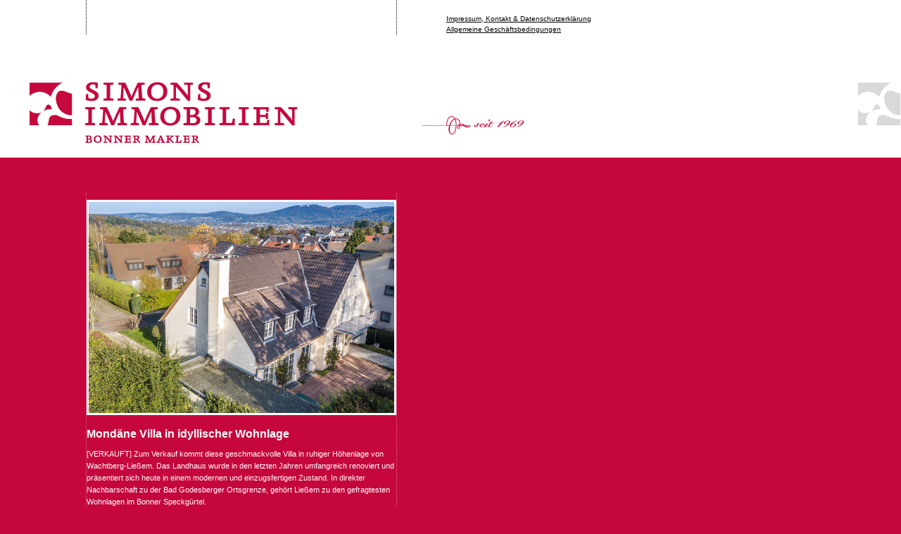

--- FILE ---
content_type: text/html; charset=utf-8
request_url: https://www.simons-immobilien.de/news.php/mond_ne_villa_in_idyllischer_wohnlage?id=87
body_size: 2856
content:
<?xml version="1.0" encoding="utf-8"?><!DOCTYPE html PUBLIC "-//W3C//DTD XHTML 1.0 Transitional//EN" "http://www.w3.org/TR/xhtml1/DTD/xhtml1-transitional.dtd">
<html xmlns="http://www.w3.org/1999/xhtml">
<head>
		<meta http-equiv="content-type" content="text/html; charset=UTF-8">
		<meta name="generator" content="Adobe Dreamweaver CS3">
		<meta name ="publisher" content="Simons Immobilien">
		<meta name="copyright" content="Simons Immobilien">
		<meta name="keywords" lang="de" content=",VERKAUFT,giges,Landhaus,hnlichem,Grundst,ruhiger,Nachbarschaft,Wachtberg,treten,VERKAUFT,Verkauf,kommt,diese,geschmackvolle,Villa,ruhiger,henlage,Wachtberg,szlig,Landhaus,wurde,letzten,Jahren,umfangreich,renoviert,sentiert,heute,einem,modernen,einzugsfertigen,Zustand,direkter,Nachbarschaft,Bad,Godesberger,Ortsgrenze,szlig,zu,gefragtesten,Wohnlagen,Bonner,Speckg,rtel,p"/> 
		<meta name="description" content="[VERKAUFT] Ein großzügiges Landhaus mit parkähnlichem Grundstück in ruhiger Nachbarschaft von Wachtberg-Ließem...treten Sie ein!"/>

		<meta name="page-topic" content="Immobilien">
		<meta name="audience" content="all">
		<meta name="expires" content="never">
		<meta name="robots" content="index, follow">
		<meta name="revisit-after" content="2 weeks">
		<meta name="revisit" content="after 2 weeks">
		<meta name="distribution" content="global">
<link rel="shortcut icon" href="https://www.simons-immobilien.de/images/favicon.ico">
<title>Simons Immobilien - Mondäne Villa in idyllischer Wohnlage</title>
<link rel="stylesheet" href="https://www.simons-immobilien.de/css/simons.css" type="text/css">

<script type="text/javascript"><!--
CSStopExecution=false;
function CSAction(array) {return CSAction2(CSAct, array);}
function CSAction2(fct, array) { 
	var result;
	for (var i=0;i<array.length;i++) {
		if(CSStopExecution) return false; 
		var aa = fct[array[i]];
		if (aa == null) return false;
		var ta = new Array;
		for(var j=1;j<aa.length;j++) {
			if((aa[j]!=null)&&(typeof(aa[j])=="object")&&(aa[j].length==2)){
				if(aa[j][0]=="VAR"){ta[j]=CSStateArray[aa[j][1]];}
				else{if(aa[j][0]=="ACT"){ta[j]=CSAction(new Array(new String(aa[j][1])));}
				else ta[j]=aa[j];}
			} else ta[j]=aa[j];
		}			
		result=aa[0](ta);
	}
	return result;
}
CSAct = new Object;
function CSOpenWindow(action) {
	var wf = "";	
	wf = wf + "width=" + action[3];
	wf = wf + ",height=" + action[4];
	wf = wf + ",resizable=" + (action[5] ? "yes" : "no");
	wf = wf + ",scrollbars=" + (action[6] ? "yes" : "no");
	wf = wf + ",menubar=" + (action[7] ? "yes" : "no");
	wf = wf + ",toolbar=" + (action[8] ? "yes" : "no");
	wf = wf + ",directories=" + (action[9] ? "yes" : "no");
	wf = wf + ",location=" + (action[10] ? "yes" : "no");
	wf = wf + ",status=" + (action[11] ? "yes" : "no");		
	window.open(action[1],action[2],wf);
}


// -->
</script>

<csactiondict>
<script type="text/javascript"><!--
CSAct[/*CMP*/ 'BE1146A40'] = new Array(CSOpenWindow,/*URL*/ 'https://www.simons-immobilien.de/html/impressum.html','impressum',327,400,false,true,false,false,false,false,false);
CSAct[/*CMP*/ 'BE1146C21'] = new Array(CSOpenWindow,/*URL*/ 'https://www.simons-immobilien.de/html/kontakt.html','kontakt',327,400,false,true,false,false,false,false,false);
// --></script>
</csactiondict>


<csactions>
			<csaction name="BE1146A40" class="Open Window" type="onevent" val0="https://www.simons-immobilien.de/html/impressum.html" val1="impressum" val2="327" val3="400" val4="false" val5="true" val6="false" val7="false" val8="false" val9="false" val10="false" urlparams="1"></csaction>
			<csaction name="BE1146C21" class="Open Window" type="onevent" val0="https://www.simons-immobilien.de/html/kontakt.html" val1="kontakt" val2="327" val3="400" val4="false" val5="true" val6="false" val7="false" val8="false" val9="false" val10="false" urlparams="1"></csaction>
</csactions>

<!--Ab hier DSGVO-Banner, Stand: 20.09.18, Quelle: Cookie Consent by Insites-->
    
<!--<link rel="stylesheet" type="text/css" href="//cdnjs.cloudflare.com/ajax/libs/cookieconsent2/3.1.0/cookieconsent.min.css" />
<script src="//cdnjs.cloudflare.com/ajax/libs/cookieconsent2/3.1.0/cookieconsent.min.js"></script>
<script>
window.addEventListener("load", function(){
window.cookieconsent.initialise({
  "palette": {
    "popup": {
      "background": "#a60936"
    },
    "button": {
      "background": "#750d2b"
    }
  },
  "position": "bottom-left",
  "content": {
    "message": "Mit der Nutzung dieser Website erklären Sie sich einverstanden, dass Sie die Datenschutzbestimmungen gelesen und akzeptiert haben.",
    "dismiss": "Akzeptieren",
    "link": "Link zur Datenschutzerklärung",
    "href": "http://www.simons-immobilien.de/html/impressum.html"
  }
})});
</script>-->
    
</head>

<body>
<table width="100%" border="0" cellpadding="0" cellspacing="0" bgcolor="#FFFFFF">
  <tr>
    <td width="122" height="49" align="right" class="dottedtop"><img src="https://www.simons-immobilien.de/images/space.gif" alt="" width="122" height="49" /></td>
    <td width="440" align="right" class="dottedtop"><img src="https://www.simons-immobilien.de/images/space.gif" alt="" width="440" height="2" /></td>
    <td width="70" class=""><img src="https://www.simons-immobilien.de/images/space.gif" alt="" width="70" height="2" /></td>
    <td width="270" valign="bottom" class="info">
        <a href="#" onclick="CSAction(new Array(/*CMP*/'BE1146A40'));return CSClickReturn()" csclick="BE1146A40">Impressum, Kontakt &amp; Datenschutzerkl&auml;rung</a>
        <br /><a href="https://www.simons-immobilien.de/downloads/agb.pdf" target="_blank">Allgemeine Gesch&auml;ftsbedingungen</a></td>
    <td>&nbsp;</td>
  </tr>
  <tr>
    <td height="58"><img src="https://www.simons-immobilien.de/images/space.gif" alt="" width="122" height="68" /></td>
    <td align="right">&nbsp;</td>
    <td>&nbsp;</td>
    <td>&nbsp;</td>
    <td>&nbsp;</td>
  </tr>
  <tr>
    <td height="107" colspan="2" valign="top"><table border="0" cellspacing="0" cellpadding="0">
      <tr>
        <td><img src="https://www.simons-immobilien.de/images/space.gif" width="42" height="1" /></td>
        <td><a href="https://www.simons-immobilien.de/index.php"><img src="https://www.simons-immobilien.de/images/logo.gif" width="381" height="87" border="0" /></a></td>
      </tr>
    </table></td>
    <td colspan="3" valign="top"><table width="100%" border="0" cellspacing="0" cellpadding="0">
        <tr>
          <td width="32"><img src="https://www.simons-immobilien.de/images/space.gif" alt="" width="35" height="2" /></td>
          <td valign="bottom"><img src="https://www.simons-immobilien.de/images/seit1969_magenta.gif" width="145" height="26" /></td>
          <td width="30"><img src="https://www.simons-immobilien.de/images/space.gif" alt="" width="30" height="74" /></td>
          <td width="61" align="right" valign="top"><img src="https://www.simons-immobilien.de/images/signet_grau.gif" width="61" height="61" /></td>
        </tr>
        </table></td>
  </tr>
</table>
<table width="900" border="0" cellspacing="0" cellpadding="0">
  <tr>
    <td width="122"><img src="https://www.simons-immobilien.de/images/space.gif" alt="" width="122" height="25" /></td>
    <td align="right">&nbsp;</td>
  </tr>
  <tr>
    <td width="122" height="25"><img src="https://www.simons-immobilien.de/images/space.gif" width="122" height="25" /></td>
    <td align="right"><img src="https://www.simons-immobilien.de/images/space.gif" width="35" height="1" /></td>
  </tr>
  <tr>
    <td>&nbsp;</td>
    <td><table width="687" border="0" cellspacing="0" cellpadding="0">
      <tr>
        <td width="440" valign="top" class="content">	<span class="headline"><img src="https://www.simons-immobilien.de/images/space.gif" width="1" height="10" /><br />
        </span>
                  <table width="440" border="0" cellpadding="0" cellspacing="0" bgcolor="#FFFFFF">
            <tr>
              <td><span class="marginalie"><img src="https://www.simons-immobilien.de/images/space.gif" alt="" width="50" height="3" /></span></td>
            </tr>
            <tr>
              <td align="center"><img src="https://www.simons-immobilien.de/bilder/87.jpg" alt="Mondäne Villa in idyllischer Wohnlage" /></td>
            </tr>
            <tr>
              <td><span class="marginalie"><img src="https://www.simons-immobilien.de/images/space.gif" alt="" width="50" height="3" /></span></td>
            </tr>
          </table>
                    <span class="headline"><br />
          Mondäne Villa in idyllischer Wohnlage          </span>
          <br />
          <p>[VERKAUFT] Zum Verkauf kommt diese geschmackvolle Villa in ruhiger H&ouml;henlage von Wachtberg-Lie&szlig;em. Das Landhaus wurde in den letzten Jahren umfangreich renoviert und pr&auml;sentiert sich heute in einem modernen und einzugsfertigen Zustand. In direkter Nachbarschaft zu der Bad Godesberger Ortsgrenze, geh&ouml;rt Lie&szlig;em zu den gefragtesten Wohnlagen im Bonner Speckg&uuml;rtel.</p>          <table width="100%" border="0" cellspacing="0" cellpadding="0">

            <tr>
              <td width="205" class="angeboteblaettern"><a href="https://www.simons-immobilien.de/index.php">Startseite</a></td>
              <td width="217" align="right" class="angeboteblaettern"><a href="https://www.simons-immobilien.de/news.php">Objekt &Uuml;bersicht</a></td>
            </tr>
          </table>
          <img src="https://www.simons-immobilien.de/images/space.gif" height="10"/>
</td>
        <td width="71"><img src="https://www.simons-immobilien.de/images/space.gif" width="71" height="5" /></td>
        <td valign="top" class="angebotmarginalie"><img src="https://www.simons-immobilien.de/images/space.gif" alt="" width="50" height="100" /><br />
<? dynamicText(4,5); ?><br />
<img src="https://www.simons-immobilien.de/images/space.gif" alt="" width="50" height="50" /></td>
      </tr>
    </table></td>
  </tr>
  <tr>
    <td width="122">&nbsp;</td>
    <td><table border="0" cellspacing="0" cellpadding="0">
    <tr>
    <td>&nbsp;</td>
    <td>&nbsp;</td>
    </tr>
      <tr>
        <td width="440" valign="bottom"><table width="440" border="0" cellspacing="0" cellpadding="0">
          <tr>
            <td height="58" class="footer">              Simons Immobilien &middot; D&uuml;renstra&szlig;e 1 &middot; 53173 Bonn-Bad Godesberg<br />
Telefon 0228 363939 &middot; Fax 0228 363908 &middot; <a href="mailto:buero@simons-immobilien.de">buero@simons-immobilien.de</a><br />
<a href="http://www.simons-immobilien.de">www.simons-immobilien.de</a></td>
          </tr>
          <tr>
            <td height="25">&nbsp;</td>
          </tr>
        </table></td>
        <td valign="bottom"><img src="https://www.simons-immobilien.de/images/s_saeule.gif" width="249" height="207" /></td>
      </tr>
      
    </table></td>
  </tr>
  <tr>
    <td height="30" width="122"><img src="https://www.simons-immobilien.de/images/space.gif" alt="" width="122" height="30" /></td>
    <td>&nbsp;</td>
  </tr>
</table>
</body>
</html>


--- FILE ---
content_type: text/css
request_url: https://www.simons-immobilien.de/css/simons.css
body_size: 191
content:
body,td,th {
	font-family: Verdana, Arial, Helvetica, sans-serif;
	font-size: 11px;
	color: #FFFFFF;
	line-height:17px;
}
body {
	background-color: #c5073D;
	margin-left: 0px;
	margin-top: 0px;
	margin-right: 0px;
	margin-bottom: 0px;
}
a:link {
	color: #FFFFFF;
}
a:visited {
	color: #FFFFFF;
}
a:hover {
	color: #FFFFFF;
}
a:active {
	color: #FFFFFF;
}

.info {
color:#000000;
font-size:10px;
line-height:15px;
}

.info a:link {
	color:#000000;
}
.info a:visited {
	color:#000000;
}
.info a:hover {
	color:#000000;
}
.info a:active {
	color:#000000;
}

.marginalie {
font-size:10px;
line-height:20px;}

.headline {
font-size: 16px;
font-weight:bold;
line-height:18px;}

.content {
border-left:#DC6A8B dotted 1px;
border-right:#DC6A8B dotted 1px;
}

.footer {
font-size:10px;
line-height:13px;
border-left:#DC6A8B dotted 1px;
border-right:#DC6A8B dotted 1px;
}

.dottedtop {
border-right: #000000 dotted 1px;
}

.auszeichnungbold {
font-weight:bold;
}

.auszeichnungunderlined {
text-decoration:underline;
}

.angebotestartweitere {
font-size:10px;
line-height:10px;
}

.angebotestarttext {
	size:10px;
	line-height:14px;
	color:#000000;
	font-size: 10px;
}

.angebotmarginalie {
font-size:10px;
line-height:20px;
padding-right:20px;
}

.angebotestarttext a:link {
	color:#000000;
}
.angebotestarttext a:visited {
	color:#000000;
}
.angebotestarttext a:hover {
	color:#000000;
}
.angebotestarttext a:active {
	color:#000000;
}

.angebotestartdottedline {
border-left:#CCCCCC 1px dotted;
}

.angebotuebersichttext {
font-size:10px;
line-height:15px;
}

.angeboteblaettern {
font-size:10px;
}
